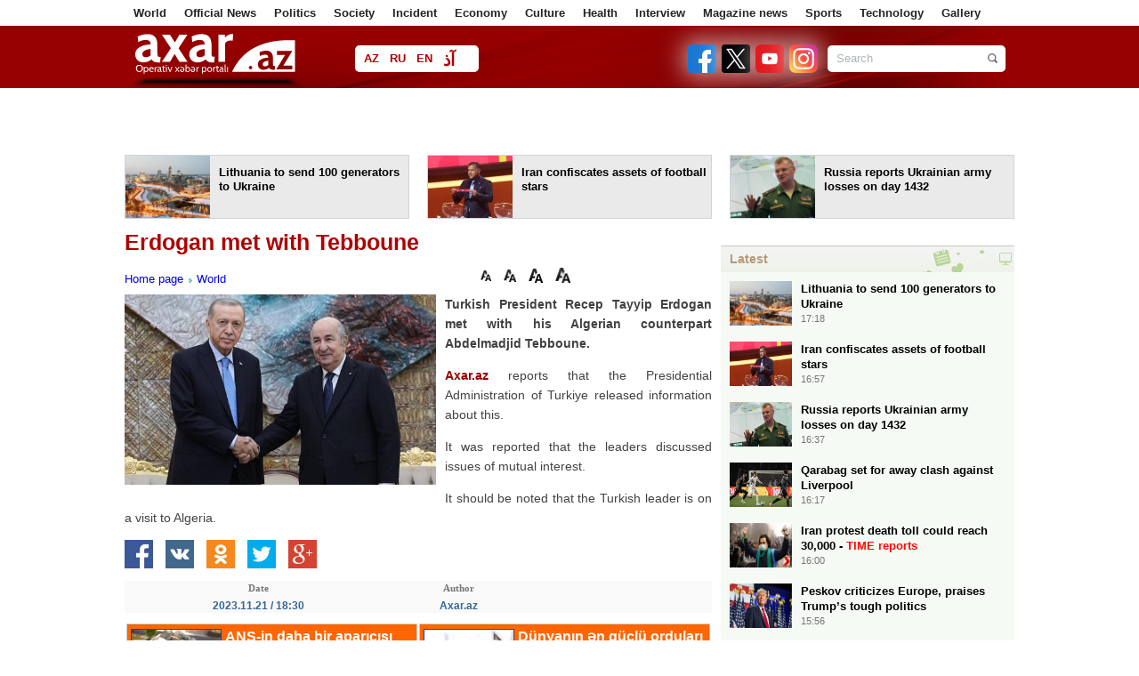

--- FILE ---
content_type: text/html; charset=UTF-8
request_url: https://en.axar.az/news/world/806266.html
body_size: 13147
content:
<!DOCTYPE html>
<html lang="en"  itemscope itemtype="http://schema.org/Article">
<head>
    <meta http-equiv="content-type" content="text/html; charset=utf-8">
    <meta name="viewport" content="width=device-width, initial-scale=1.0">
    <title>Erdogan met with Tebboune</title>
            <meta name="description" content="Turkiye">        
    <meta name="google-site-verification" content="eZISAfpvLHTBaIlmRd9ji-cDtdckC3uIIpg738Tbxys"/>

    <link rel="shortcut icon" href="/assets/images/fav.ico">

            <link rel="stylesheet" type="text/css"
              href="/assets/css/global.css?v1759995288">
    
    <link rel="stylesheet" type="text/css" href="/assets/css/navigation.css?v216112501">
    <link rel="stylesheet" type="text/css" href="/assets/css/jquery-ui-1.10.3.custom.css">
    <link rel="stylesheet" type="text/css" href="/assets/css/caption.css">
    <link rel="stylesheet" type="text/css" href="/assets/css/jquery.fancybox.css" media="screen">
    <link rel="stylesheet" type="text/css" href="/assets/css/slide.css">

    <script type="text/javascript" src="/assets/js/jquery.min.js"></script>
    <script type="text/javascript" src="/assets/js/navigation.js"></script>
    <!--<script type="text/javascript" src="/assets/js/jquery-ui-1.10.3.custom.js"></script>-->
    <script type="text/javascript" src="/assets/js/sl.js"></script>
    <script type="text/javascript" src="/assets/js/cbtrx.js"></script>
            <script type="text/javascript" src="/assets/js/global.js?v216112804"></script>
        <!--    <script type="text/javascript" src="/assets/js/jquery.fancybox-1.2.1.pack.js"></script>-->
    <script type="text/javascript" src="/assets/js/adriver.js"></script>

    <!--    <script type="text/javascript" src="/assets/js/bxslider/jquery.bxslider.css?v6"></script>-->

    <link rel="stylesheet" type="text/css" href="/assets/js/Pikaday-master/css/pikaday.css">
    <link rel="stylesheet" type="text/css" href="/assets/css/custom.css?1760445970">

    <link rel="stylesheet" href="/assets/css/rainbow-text.min.css">

    <style>

        .pika-single {
            display: inline-block;
            left: -196px;
            top: 28px;
        }

        .manset_text {
            top: 335px;
        }

        .manset {
            height: 436px;
        }

        .enine .linkArea a:hover {
            text-decoration: underline;
            color: #af0000;
        }

        .contentSlider .content a .txt strong:hover {
            text-decoration: underline;
            color: #af0000;
        }

        .contentTwoArea .topNews a:hover {
            text-decoration: underline;
            color: #af0000;
        }

        #reklam {
            margin-top: 1px;
            padding: 10px;
            display: none;
            position: fixed;
            background-color: #fff;
            z-index: 9999999;
        }

        #arxivPlace {
            margin-top: 10px;
            padding: 10px;
            display: none;
            position: fixed;
            background-color: #fff;
            z-index: 105;
            width: 790px;
            min-height: 310px;
        }

        .logo {
            width: 199px;
            height: 50px;
            margin-right: 50px;
        }

        #arrow-top {
            position: fixed;
            bottom: 84px;
            left: 50%;
            margin: 0 0 0 510px;
            background: url(/assets/images/top.png) no-repeat;
            width: 100px;
            height: 100px;
            text-indent: -9999px;
            overflow: hidden;
            z-index: 9;
        }

        .topmCss {
            width: 100%;
            padding: 0px;
            margin: 0px;
            height: 29px;
            background: #454545;
            line-height: 29px;
        }

        .topmCss .in {
            width: 980px;
            margin: 0 auto;
            line-height: 29px;
            color: #fff;
            position: relative;
        }

        .topmCss .in a {
            color: #fff;
            line-height: 29px;
            padding-right: 10px;
            cursor: pointer;
        }
    </style>

    <!-- Global site tag (gtag.js) - Google Analytics -->
<script async src="https://www.googletagmanager.com/gtag/js?id=UA-100543605-1"></script>
<script>
    window.dataLayer = window.dataLayer || [];
    function gtag(){dataLayer.push(arguments);}
    gtag('js', new Date());

    gtag('config', 'UA-100543605-1');
</script>

<!--<script>-->
<!--  (function(i,s,o,g,r,a,m){i['GoogleAnalyticsObject']=r;i[r]=i[r]||function(){-->
<!--  (i[r].q=i[r].q||[]).push(arguments)},i[r].l=1*new Date();a=s.createElement(o),-->
<!--  m=s.getElementsByTagName(o)[0];a.async=1;a.src=g;m.parentNode.insertBefore(a,m)-->
<!--  })(window,document,'script','//www.google-analytics.com/analytics.js','ga');-->
<!---->
<!--  ga('create', 'UA-100543605-1', 'auto');-->
<!--  ga('send', 'pageview');-->
<!--</script>-->



<!--<script>-->
<!--    (function (i, s, o, g, r, a, m) {-->
<!--        i['GoogleAnalyticsObject'] = r;-->
<!--        i[r] = i[r] || function () {-->
<!--                (i[r].q = i[r].q || []).push(arguments)-->
<!--            }, i[r].l = 1 * new Date();-->
<!--        a = s.createElement(o),-->
<!--            m = s.getElementsByTagName(o)[0];-->
<!--        a.async = 1;-->
<!--        a.src = g;-->
<!--        m.parentNode.insertBefore(a, m)-->
<!--    })(window, document, 'script', 'https://www.google-analytics.com/analytics.js', 'ga');-->
<!---->
<!--    ga('create', 'UA-100543605-1', 'auto');-->
<!--    ga('send', 'pageview');-->
<!---->
<!--</script>-->
<!---->







<!--<script>
    (function (i, s, o, g, r, a, m) {
        i['GoogleAnalyticsObject'] = r;
        i[r] = i[r] || function () {
                (i[r].q = i[r].q || []).push(arguments)
            }, i[r].l = 1 * new Date();
        a = s.createElement(o),
            m = s.getElementsByTagName(o)[0];
        a.async = 1;
        a.src = g;
        m.parentNode.insertBefore(a, m)
    })(window, document, 'script', 'https://www.google-analytics.com/analytics.js', 'ga');
    //ga('create', 'UA-45151927-1', 'axar.az');
    ga('create', 'UA-88252172-1', 'auto');
    ga('send', 'pageview');
</script>-->
    <style type="text/css">
        .blink_text {
            -webkit-animation-name: blinker;
            -webkit-animation-duration: 5s;
            -webkit-animation-timing-function: linear;
            -webkit-animation-iteration-count: infinite;
            -moz-animation-name: blinker;
            -moz-animation-duration: 8s;
            -moz-animation-timing-function: linear;
            -moz-animation-iteration-count: infinite;
            animation-name: blinker;
            animation-duration: 1s;
            animation-timing-function: linear;
            animation-iteration-count: infinite;
            color: red;
        }

        @-moz-keyframes blinker {
            0% {
                opacity: 1.0;
            }
            50% {
                opacity: 0.5;
            }
            100% {
                opacity: 1.0;
            }
        }

        @-webkit-keyframes blinker {
            0% {
                opacity: 1.0;
            }
            50% {
                opacity: 0.5;
            }
            100% {
                opacity: 1.0;
            }
        }

        @keyframes blinker {
            0% {
                opacity: 1.0;
            }
            50% {
                opacity: 0.5;
            }
            100% {
                opacity: 1.0;
            }
        }

        .search-form {
            width: 200px;
        }
    </style>

    <script>
        window.digitalks = window.digitalks || new function () {
            var t = this;
            t._e = [], t._c = {}, t.config = function (c) {
                var i;
                t._c = c, t._c.script_id ? ((i = document.createElement("script")).src = "//data.digitalks.az/v1/scripts/" + t._c.script_id + "/track.js?&cb=" + Math.random(), i.async = !0, document.head.appendChild(i)) : console.error("digitalks: script_id cannot be empty!")
            };
            ["track", "identify"].forEach(function (c) {
                t[c] = function () {
                    t._e.push([c].concat(Array.prototype.slice.call(arguments, 0)))
                }
            })
        };

        digitalks.config({
            script_id: "9997a5b1-9bd9-45fe-aeca-d4199e682fcd",
            page_url: location.href,
            referrer: document.referrer
        })
    </script>

    
    <meta property="fb:app_id" content="1828933454017359"/>
<meta http-equiv="refresh" content="600" />
<link rel="canonical" href="https://en.axar.az/news/world/806266.html" />
<meta itemprop="datePublished" content="2023-11-21T18:30:00+04:00" />
<meta itemprop="dateCreated" content="2023-11-21T18:30:00+04:00" />
<meta itemprop="dateModified" content="2023-11-22T10:34:38+04:00" />
<meta itemprop="headline" content="Erdogan met with Tebboune" />
<meta itemprop="description" content="Turkiye" />
<meta name="lastmod" content="2023-11-22T10:34:38+04:00" />
<meta name="pubdate" content="2023-11-21T18:30:00+04:00" />
<meta property="og:title" content="Erdogan met with Tebboune" />
<meta property="og:description" content="Turkiye" />
<meta property="og:type" content="article" />
<meta property="og:url" content="https://en.axar.az/news/world/806266.html" />
<meta property="og:locale" content="az_AZ" />
<meta property="og:site_name" content="Axar.Az" />
<meta property="article:section" content="World" />
<meta property="article:published_time" content="2023-11-21T18:30:00+04:00" />
<meta property="og:image" content="https://axar.az/media/2023/11/21/erdogan-tebbun.jpg"/>
<meta property="og:image:width" content="547" />
<meta property="og:image:height" content="334" />
<meta itemprop="image" content="https://axar.az/media/2023/11/21/erdogan-tebbun.jpg"/>
<meta itemprop="thumbnailUrl" content="https://axar.az/media/2023/11/21/250/erdogan-tebbun.jpg"/>
<link rel="image_src" href="https://axar.az/media/2023/11/21/erdogan-tebbun.jpg" />
<link rel="alternate" type="application/rss+xml" title="World" href="https://en.axar.az/rss/world.rss" />
<script type="text/javascript">var news_ID = "806266"; var share_URL = "https:\/\/en.axar.az\/news\/world\/806266.html"; var share_TITLE = "Erdogan met with Tebboune"; var share_IMG_PATH = "https:\/\/axar.az\/media\/2023\/11\/21\/erdogan-tebbun.jpg"; var share_DESC = "Turkiye"; </script>
</head>
<body>
<!--<div id="fb-root"></div>
<script>(function (d, s, id) {
        var js, fjs = d.getElementsByTagName(s)[0];
        if (d.getElementById(id)) return;
        js = d.createElement(s);
        js.id = id;
        js.src = "//connect.facebook.net/az_AZ/sdk.js#xfbml=1&version=v2.8&appId=1828933454017359";
        fjs.parentNode.insertBefore(js, fjs);
    }(document, 'script', 'facebook-jssdk'));</script>-->

<div id="fb-root"></div>
<script async defer crossorigin="anonymous"
        src="https://connect.facebook.net/az_AZ/sdk.js#xfbml=1&version=v21.0&appId=1828933454017359"></script>

<!--
<div id="adriver_banner_252953190"></div>
<script>
    new adriver("adriver_banner_252953190", {sid: 204477, bt: 52});
</script>
-->

<!--<div class="like-box">
    <div class="open-fb"></div>
    <div class="fb-page" data-href="" data-width="292"
         data-height="300" data-small-header="false" data-adapt-container-width="true" data-hide-cover="false"
         data-show-facepile="true">
        <blockquote cite="" class="fb-xfbml-parse-ignore">
            <a href="">Axar.az</a></blockquote>
    </div>
</div>-->
<a href="#" id="arrow-top" style="display: block;">UP</a><div class="page" style="position: relative">

    
    <div class="menu1">
        <div class="wrapper">
            <div class="pad10">
                <ul>
                                                                        <li><a href="/news/world/">World</a></li>
                                                                                                <li><a href="/news/officialnews/">Official News</a></li>
                                                                                                <li><a href="/news/politics/">Politics</a></li>
                                                                                                <li><a href="/news/society/">Society</a></li>
                                                                                                <li><a href="/news/incident/">Incident</a></li>
                                                                                                <li><a href="/news/economy/">Economy</a></li>
                                                                                                <li><a href="/news/culture/">Culture </a></li>
                                                                                                <li><a href="/news/health/">Health</a></li>
                                                                                                <li><a href="/news/interview/">Interview</a></li>
                                                                                                <li><a href="/news/showbusiness/">Magazine news</a></li>
                                                                                                <li><a href="/news/sports/">Sports</a></li>
                                                                                                <li><a href="/news/technology/">Technology </a></li>
                                                                                                <li><a href="/news/photo/">Gallery</a></li>
                                                                                                                                                                                                                                                                                                                                                                                                                                                                                                                                                                                                            </ul>
            </div>
        </div>
    </div>

    <!--<div class="topmCss">
        <div class="in">
            <div class="floatleft">
                <a href="/"></a> | &nbsp;&nbsp;&nbsp;
                <a href="/section/main/"></a> | &nbsp;&nbsp;&nbsp;
                <a id="archive_datepicker_link" href="#"></a> | &nbsp;&nbsp;&nbsp;
                <a href="/pay/"></a> | &nbsp;&nbsp;&nbsp;
                <a class="mobile" href="/?desktop=0"></a>
            </div>
            <div style="width: 240px; z-index: 99; position: absolute;top: 29px; left: 168px;" id="archive_datepicker"></div>
            <div class="floatright"></div>
        </div>
    </div>-->

    <div class="header">
        <div class="subhead">
            <div class="wrapper">
                <div class="pad10">
                    <h1 class="logo">
                        <!--<a href="/"><img src="/assets/images/logo/az.png" height="50" width="184" alt="Axar.Az Logo"></a>-->
                        <!--<a href=""><img src="/assets/images/logo_transparent.svg?v01122022" height="47" width="184" alt="Axar.Az Logo"></a>-->
                        <a href="https://en.axar.az/">
                            <img src="/assets/images/logo_transparent_green.svg?v01122022" height="47" width="184" alt="Axar.Az Logo">
<!--                            <span id="mourning-ribbon" style="display: none">-->
<!--                                <img src="/assets/images/mourning_ribbon.png?v1" alt="Mourning ribbon">-->
<!--                            </span>-->
                        </a>

                                                <!--<style>
                            .logo {
                                position: relative;
                            }

                            .icon {
                                position: absolute;
                                width: 50px;
                                top: 0;
                                left: 185px;
                            }
                        </style>
                        <img src="/assets/images/icon04122020_256.png" class="icon" alt="">-->
                        
                                            </h1>

                    <div class="languages">
                                                                                <a href="https://axar.az/" class="lang_az">AZ</a>
                                                                                                            <a href="https://ru.axar.az/" class="lang_ru">RU</a>
                                                                                                            <a href="https://en.axar.az/" class="lang_en">EN</a>
                                                                                                            <a href="https://ca.axar.az/" class="lang_ar">آذ</a>
                                                                                                            <a href="https://fa.axar.az/" class="lang_fa">فا</a>
                                                                        </div>

                    <!--<div style="float: left;">

                        <style>
                            @keyframes pulse {
                                0% {
                                    opacity: 1;
                                }
                                50% {
                                    opacity: 0.7;
                                }
                                100% {
                                    opacity: 1;
                                }
                            }

                            .pulse10 {
                                animation: pulse 2s infinite;
                            }
                        </style>

                        <img src="/assets/images/axar_10.svg" alt="" class="pulse10"
                             style="height: 50px; margin-top: 10px; margin-left: 55px;">
                    </div>-->

                    <!--
                        <div class="election" style="margin-left: 15px; padding: 0 4px; width: unset;">
                            <a target="_blank" class="text-e color-text-flow" href="/election-2020/" style="font-weight: bold;">Seçki 2020 | Onlayn səsvermə</a>
                        </div>
                    -->
                    <!--<div class="pw">
                        <a href="/section/patriotic_war/" style="font-weight: bold;">
                            <img src="/assets/images/icon04122020_256.png" alt="">
                            <span></span>
                        </a>
                    </div>-->

                    <!--<div class="weather2">
                        <a href='javascript:void(0);' class="arxiv">
                            <img align="left" src="http://icons.wxug.com/i/c/k/nt_partlycloudy.gif"> Bakı 20°C &nbsp;&nbsp;
                            <span class="h"></span> 83%
                        </a>
                    </div>-->
                    
                    <form class="search-form alignright" action="/search.php" method="get">
                        <input class="keyword focuser" type="text" name="query" value="Search">
                        <input class="btn" type="image" src="/assets/images/search_btn.png"
                               alt="Search">
                    </form>
                    <div style="float:right; margin-top:21px; margin-right:11px;">
                                                <a target="_blank" title="Facebook" href="https://www.facebook.com/xeberaxar/">
                            <img src="/assets/images/social2/facebook.png" alt="Facebook"  alt="Telegram" style="height: 32px; width: 32px; margin-left: 2px;filter: drop-shadow(0 0 16px #fff);">
                        </a>
                        <a target="_blank" title="Twitter" href="https://twitter.com/Axaraz_">
                            <img src="/assets/images/social2/twitter.png?v3" alt="Twitter"  alt="Telegram" style="height: 32px; width: 32px; margin-left: 2px;filter: drop-shadow(0 0 16px #fff);">
                        </a>
                        <a target="_blank" title="Youtube" href="https://www.youtube.com/channel/UCT_nlUaRdtAP_dsmLExaKag/videos">
                            <img src="/assets/images/social2/youtube.png" alt="Youtube"  alt="Telegram" style="height: 32px; width: 32px; margin-left: 2px;filter: drop-shadow(0 0 16px #fff);">
                        </a>
                        <a target="_blank" title="Instagram" href="https://www.instagram.com/axar.az/">
                            <img src="/assets/images/social2/instagram.png" alt="Instagram"  alt="Telegram" style="height: 32px; width: 32px; margin-left: 2px;filter: drop-shadow(0 0 16px #fff);">
                        </a>
                        <!--<a target="_blank" title="Rss" href="feed.php">
                            <img src="/assets/images/rss.png" alt="RSS">
                        </a>-->
                    </div>
                </div>
            </div>
        </div>
    </div>

    <div class="menu2">
        <div class="wrapper">
            <div class="pad10">
                <div id="myslidemenu" class="jqueryslidemenu">
                    <ul>
                                                                                                                                                                                                                                                                                                                                                                                                                                                                                                                                                                                                                                                                                                                                                                                        <li>
                                    <a href="/news/science/">Science</a>
                                                                    </li>
                                                                                                                <li>
                                    <a href="/news/video/">Video </a>
                                                                    </li>
                                                                                                                <li>
                                    <a href="/news/army/">Army</a>
                                                                    </li>
                                                                                                                <li>
                                    <a href="/news/social/">Social</a>
                                                                    </li>
                                                                                                                <li>
                                    <a href="/news/literatura/">Literatura </a>
                                                                    </li>
                                                                                                                <li>
                                    <a href="/news/cinema/">Cinema </a>
                                                                    </li>
                                                                                                                <li>
                                    <a href="/news/socialnetwork/">Social Network</a>
                                                                    </li>
                                                                                                                <li>
                                    <a href="/news/scandal/">Scandal</a>
                                                                    </li>
                                                                                                                <li>
                                    <a href="/news/interesting/">Interesting</a>
                                                                    </li>
                                                                                                                <li>
                                    <a href="/news/media/">Media</a>
                                                                    </li>
                                                                                                                <li>
                                    <a href="/news/crime/">Crime </a>
                                                                    </li>
                                                                                                                <li>
                                    <a href="/news/history/">History</a>
                                                                    </li>
                                                                        </ul>
                    <br style="clear: left"/>
                </div>
                <span class="clr">
                </span>
            </div>
        </div>
    </div>



<div class="wrapper head_cols" style="" id="ptop">
        <div class="smartbee-adv --on-mobile" style="width: 728px; min-height: 90px; margin: 0 auto;">
        <!-- axar_news_728x90/728x90 -->
        <script async src="//code.ainsyndication.com/v2/js/slot.js?13102025"></script>
        <ins class="ainsyndication" style="display:block; width: 728px; height: 90px;" data-ad-slot="1043"></ins>
        <!-- axar_news_`728x90/728x90 -->

    </div>
    <div class="smartbee-adv-3">
        <div>
            <!-- axar.az-320*50/320x50 -->
            <script async src="//code.ainsyndication.com/v2/js/slot.js?14102025"></script>
            <ins class="ainsyndication" style="display:block; width: 320px; height: 50px;" data-ad-slot="13309"></ins>
            <!-- axar.az-320*50/320x50 -->
        </div>
        <div>
            <!-- axar.az-320*50-2/320x50 -->
            <script async src="//code.ainsyndication.com/v2/js/slot.js?14102025"></script>
            <ins class="ainsyndication" style="display:block; width: 320px; height: 50px;" data-ad-slot="13310"></ins>
            <!-- axar.az-320*50-2/320x50 -->
        </div>
        <div>
            <!-- axar.az-320*50-3/320x50 -->
            <script async src="//code.ainsyndication.com/v2/js/slot.js?14102025"></script>
            <ins class="ainsyndication" style="display:block; width: 320px; height: 50px;" data-ad-slot="13311"></ins>
            <!-- axar.az-320*50-3/320x50 -->
        </div>
    </div>
<div style="margin: 0 -10px;">
            <div class="block width318 alignleft">
            <a target="_blank" href="https://en.axar.az/news/world/1055561.html">
                <span class="img height70 alignleft">
                    <img src="https://axar.az/media/2017/02/28/250/litvaa.jpg" width="95" height="70" style="object-fit: cover;" alt="">
                </span>
                <span class="txt alignright width208 height48" style="padding-right: 5px;">Lithuania to send 100 generators to Ukraine</span>
            </a>
        </div>
            <div class="block width318 alignleft">
            <a target="_blank" href="https://en.axar.az/news/sports/1055560.html">
                <span class="img height70 alignleft">
                    <img src="https://axar.az/media/2022/11/28/250/eli-dayii.jpg" width="95" height="70" style="object-fit: cover;" alt="">
                </span>
                <span class="txt alignright width208 height48" style="padding-right: 5px;">Iran confiscates assets of football stars</span>
            </a>
        </div>
            <div class="block width318 alignleft">
            <a target="_blank" href="https://en.axar.az/news/world/1055558.html">
                <span class="img height70 alignleft">
                    <img src="https://axar.az/media/2017/01/12/250/konashenkov.jpg" width="95" height="70" style="object-fit: cover;" alt="">
                </span>
                <span class="txt alignright width208 height48" style="padding-right: 5px;">Russia reports Ukrainian army losses on day 1432</span>
            </a>
        </div>
    </div>
</div>

<div class="wrapper">
    
    <div class="newsPlace">
        <h1>Erdogan met with Tebboune</h1>
<span class="clr" style="height:10px;"></span>
<table bgcolor="" width="100%" cellspacing="0" cellpadding="0" height="33">
    <tbody>
    <tr>
        <td width="400">
            <a href="/">Home page</a>
                            <a href="https://en.axar.az/news/world/" style="background:url(/assets/images/a.gif) 2px 7px;background-repeat:no-repeat; padding-left:11px; ">World</a>
                    </td>
        <td height="24">
            <div style="float:right;" class="fb-like" data-width="90" data-layout="button_count" data-action="like" data-size="small" data-show-faces="false" data-share="false"></div>
            <img style="cursor: pointer;" src="/assets/images/f.png" width="12" align="absmiddle" onclick="return changeSize('font_size', '80')" alt="12 Punto">
            <img style="cursor: pointer;" src="/assets/images/f.png" width="14" align="absmiddle" onclick="return changeSize('font_size', '100')" alt="14 Punto">
            <img style="cursor: pointer;" src="/assets/images/f.png" width="16" align="absmiddle" onclick="return changeSize('font_size', '150')" alt="16 Punto">
            <img style="cursor: pointer;" src="/assets/images/f.png" width="17" align="absmiddle" onclick="return changeSize('font_size', '200')" alt="18 Punto">
        </td>
    </tr>
    </tbody>
</table>

    <a class="gallery" href="https://axar.az/media/2023/11/21/erdogan-tebbun.jpg">
        <img class="newsImage" src="https://axar.az/media/2023/11/21/erdogan-tebbun.jpg" alt="Erdogan met with Tebboune">
    </a>

<!--<span id="font_size" class="article_body">-->
<!--    --><!--</span>-->

<span id="font_size" class="article_body">
<p><strong>Turkish President Recep Tayyip Erdogan met with his Algerian counterpart Abdelmadjid Tebboune.</strong></p>
<p><span class="red"><a target="_blank" href="//axar.az">Axar.az</a></span> reports that the Presidential Administration of Turkiye released information about this.</p>
<p>It was reported that the leaders discussed issues of mutual interest.</p>    <script async src="https://securepubads.g.doubleclick.net/tag/js/gpt.js"></script>
    <script id="AdviadNativeAds">
        (() => {
            var zoneInfo = {
                slot: '/22785635315/22888590577',
                size: [600, 338],
                zoneId: '22887590577',
            };
            var adviadAd = document.createElement('div');
            adviadAd.setAttribute("style", "min-width: 600px; max-height: 338px; text-align:center;");
            adviadAd.setAttribute("id", zoneInfo.zoneId);

            let script = document.createElement('script');
            script.defer = true;
            script.src = "https://ssp.adviad.com/v1/get_ads.js?v" + new Date().toJSON().slice(0,10).replace(/-/g,'.');
            document.currentScript.parentElement.appendChild(script);

            let findCenter = document.createElement('script');
            findCenter.defer = true;
            findCenter.src = "https://ssp.adviad.com/v1/findCenter.js?v" + new Date().toJSON().slice(0,10).replace(/-/g,'.');
            document.currentScript.parentElement.appendChild(findCenter);

            script.onload = function () {
                adviadFetchKeys(zoneInfo)
            }
            findCenter.onload = function () {
                setElement(adviadAd)
            }

        })()
    </script>

<p>It should be noted that the Turkish leader is on a visit to Algeria.</p>
<script async src="//code.ainsyndication.com/v2/js/slot.js?08102025"></script>
<ins class="ainsyndication" style="display:block; width: 100%;" data-ad-slot="4196"></ins>

</span>

<ul class="list-inline">
    <li><a href="javascript:void(0);" onclick="Share.facebook(share_URL, share_TITLE, share_IMG_PATH, share_DESC)"> <img src="/assets/images/social/1.jpg" alt="Facebook"> </a></li>
    <li><a href="javascript:void(0);" onclick="Share.vkontakte(share_URL, share_TITLE, share_IMG_PATH, share_DESC)"><img src="/assets/images/social/8.jpg" alt=""></a></li>
    <li><a href="javascript:void(0);" onclick="Share.odnoklassniki(share_URL, share_TITLE)"> <img src="/assets/images/social/11.jpg" alt=""></a></li>
    <li><a href="javascript:void(0);" onclick="Share.twitter(share_URL, share_TITLE)"> <img src="/assets/images/social/2.jpg" alt=""></a></li>
    <li><a href="javascript:void(0);" onclick="Share.googleplus(share_URL)"><img src="/assets/images/social/3.jpg" alt=""></a></li>
</ul>



<table bgcolor="#f9f9f9" width="660" cellspacing="0" cellpadding="0">
    <tbody>
    <tr>
        <td valign="middle" width="300">
            <div style="color:#757575; font-size:11px; font-weight:bold; text-align:center; font-family:Tahoma; padding-bottom:4px;">Date</div>
            <div style="color:#336699; font-size:12px; font-weight:bold; text-align:center;">2023.11.21 / 18:30</div>
        </td>
        <td valign="middle" width="150">
            <div style="color:#757575; font-size:11px; font-weight:bold; text-align:center; font-family:Tahoma;  padding-bottom:4px;">Author</div>
            <div style="color:#336699; font-size:12px; font-weight:bold; text-align:center;">Axar.az </div>
        </td>
                <td width="">
            <div class="fb-share-button" data-layout="box_count" data-size="small" data-mobile-iframe="true">
                <a class="fb-xfbml-parse-ignore" target="_blank" href="https://www.facebook.com/sharer/sharer.php?u&amp;src=sdkpreparse">Share</a>
            </div>
        </td>
    </tr>
    </tbody>
</table>

<!--<div class="otherNews">--><!--</div>-->
<!--<div class="fb-comments" data-href="--><!--" data-width="660" data-numposts="20"></div>-->


    <script>
        (() => {
            var zoneInfo = {
                slot: '/23269770497/Axaraz/MainPage/MIDLB2',
                size:   [728, 90],
                zoneId: '23284808793',
            };
            let script = document.createElement('script');
            script.defer = true;
            script.src = "https://dsps.newmedia.az/v1/get_ads.js?v" + new Date().toJSON().slice(0,10).replace(/-/g,'.');
            document.currentScript.parentElement.appendChild(script);
            script.onload = function () {
                adviadFetchKeys(zoneInfo)
            }
        })()
    </script>
    <div id='23284808793'></div>

<span class="clr" style="height:10px;"></span>
<iframe name="bakupost" src="https://www.bakupost.az/banner1" width="100%" height="85" frameborder="0" scrolling="no" align="center"></iframe>


    <span class="clr" style="height:10px;"></span>
    <iframe src="https://ru.axar.az/axar.php" width="660" height="99" frameborder="0" scrolling="no" align="center"></iframe>

<!--<span class="clr" style="height:10px;"></span>
<a target="_blank" href="//memorial.az/"><img style="width: 100%;" src="/assets/adv/memorial.az.jpg" alt="Memorial"></a>

<span class="clr" style="height:10px;"></span>
<a target="_blank" href="//zefer.az/"><img style="width: 100%;" src="/assets/adv/zefer.jpg" alt="Zefer"></a>-->

<span class="clr" style="height:10px;"></span>
<div class="otherNews">See also</div>
<span class="clr" style="height:10px;"></span>
<table id="cat_new_area" align="center" width="660">
    <tbody>
                <tr>
            <td width="110" valign="top" rowspan="2">
                <img style="border:1px solid #eaeaea; padding:2px; width:100px; height: 75px;" src="https://axar.az/media/2017/02/28/litvaa.jpg">
            </td>
            <td valign="top" colspan="2">
                <h1 style="line-height:16px">
                    <a target="_blank" style="color:#424242; font-size:16px;" href="https://en.axar.az/news/world/1055561.html">Lithuania to send 100 generators to Ukraine</a>
                </h1>
            </td>
        </tr>
        <tr>
            <td valign="top" colspan="2"><span style="color:#757575; font-size:12px; line-height:17px;"></span></td>
        </tr>
                 <tr>
            <td width="110" valign="top" rowspan="2">
                <img style="border:1px solid #eaeaea; padding:2px; width:100px; height: 75px;" src="https://axar.az/media/2017/01/12/konashenkov.jpg">
            </td>
            <td valign="top" colspan="2">
                <h1 style="line-height:16px">
                    <a target="_blank" style="color:#424242; font-size:16px;" href="https://en.axar.az/news/world/1055558.html">Russia reports Ukrainian army losses on day 1432</a>
                </h1>
            </td>
        </tr>
        <tr>
            <td valign="top" colspan="2"><span style="color:#757575; font-size:12px; line-height:17px;"></span></td>
        </tr>
                 <tr>
            <td width="110" valign="top" rowspan="2">
                <img style="border:1px solid #eaeaea; padding:2px; width:100px; height: 75px;" src="https://axar.az/media/2025/11/06/qarabag-celsi-yeni.jpg">
            </td>
            <td valign="top" colspan="2">
                <h1 style="line-height:16px">
                    <a target="_blank" style="color:#424242; font-size:16px;" href="https://en.axar.az/news/world/1055555.html">Qarabag set for away clash against Liverpool</a>
                </h1>
            </td>
        </tr>
        <tr>
            <td valign="top" colspan="2"><span style="color:#757575; font-size:12px; line-height:17px;"></span></td>
        </tr>
                 <tr>
            <td width="110" valign="top" rowspan="2">
                <img style="border:1px solid #eaeaea; padding:2px; width:100px; height: 75px;" src="https://axar.az/media/2018/01/02/iran-etiraz.jpg">
            </td>
            <td valign="top" colspan="2">
                <h1 style="line-height:16px">
                    <a target="_blank" style="color:#424242; font-size:16px;" href="https://en.axar.az/news/world/1055577.html">Iran protest death toll could reach 30,000 - <span class="red">TIME reports</span></a>
                </h1>
            </td>
        </tr>
        <tr>
            <td valign="top" colspan="2"><span style="color:#757575; font-size:12px; line-height:17px;"></span></td>
        </tr>
                 <tr>
            <td width="110" valign="top" rowspan="2">
                <img style="border:1px solid #eaeaea; padding:2px; width:100px; height: 75px;" src="https://axar.az/media/2024/12/07/tramp-yeni.jpg">
            </td>
            <td valign="top" colspan="2">
                <h1 style="line-height:16px">
                    <a target="_blank" style="color:#424242; font-size:16px;" href="https://en.axar.az/news/world/1055553.html">Peskov criticizes Europe, praises Trump’s tough politics</a>
                </h1>
            </td>
        </tr>
        <tr>
            <td valign="top" colspan="2"><span style="color:#757575; font-size:12px; line-height:17px;"></span></td>
        </tr>
                 <tr>
            <td width="110" valign="top" rowspan="2">
                <img style="border:1px solid #eaeaea; padding:2px; width:100px; height: 75px;" src="https://axar.az/media/2022/01/30/amerika-qar.jpg">
            </td>
            <td valign="top" colspan="2">
                <h1 style="line-height:16px">
                    <a target="_blank" style="color:#424242; font-size:16px;" href="https://en.axar.az/news/world/1055531.html">Winter storm leaves 132,000 homes without power in US</a>
                </h1>
            </td>
        </tr>
        <tr>
            <td valign="top" colspan="2"><span style="color:#757575; font-size:12px; line-height:17px;"></span></td>
        </tr>
                 <tr>
            <td width="110" valign="top" rowspan="2">
                <img style="border:1px solid #eaeaea; padding:2px; width:100px; height: 75px;" src="https://axar.az/media/2026/01/24/ebu-dabi-gorus.jpg">
            </td>
            <td valign="top" colspan="2">
                <h1 style="line-height:16px">
                    <a target="_blank" style="color:#424242; font-size:16px;" href="https://en.axar.az/news/world/1055529.html">Russia concedes to US position in Abu Dhabi trilateral talks</a>
                </h1>
            </td>
        </tr>
        <tr>
            <td valign="top" colspan="2"><span style="color:#757575; font-size:12px; line-height:17px;"></span></td>
        </tr>
                 <tr>
            <td width="110" valign="top" rowspan="2">
                <img style="border:1px solid #eaeaea; padding:2px; width:100px; height: 75px;" src="https://axar.az/media/2024/12/21/kazan-liman.jpg">
            </td>
            <td valign="top" colspan="2">
                <h1 style="line-height:16px">
                    <a target="_blank" style="color:#424242; font-size:16px;" href="https://en.axar.az/news/world/1055521.html">Flight restrictions imposed at several Russian airports</a>
                </h1>
            </td>
        </tr>
        <tr>
            <td valign="top" colspan="2"><span style="color:#757575; font-size:12px; line-height:17px;"></span></td>
        </tr>
                 <tr>
            <td width="110" valign="top" rowspan="2">
                <img style="border:1px solid #eaeaea; padding:2px; width:100px; height: 75px;" src="https://axar.az/media/2025/10/22/yusif-pezeshkian.jpg">
            </td>
            <td valign="top" colspan="2">
                <h1 style="line-height:16px">
                    <a target="_blank" style="color:#424242; font-size:16px;" href="https://en.axar.az/news/world/1055517.html">Iranian President’s son urges quick internet restoration</a>
                </h1>
            </td>
        </tr>
        <tr>
            <td valign="top" colspan="2"><span style="color:#757575; font-size:12px; line-height:17px;"></span></td>
        </tr>
                 <tr>
            <td width="110" valign="top" rowspan="2">
                <img style="border:1px solid #eaeaea; padding:2px; width:100px; height: 75px;" src="https://axar.az/media/2022/02/26/ukrayna-rus-tank.jpg">
            </td>
            <td valign="top" colspan="2">
                <h1 style="line-height:16px">
                    <a target="_blank" style="color:#424242; font-size:16px;" href="https://en.axar.az/news/world/1055477.html">Ukraine updates Russian military losses</a>
                </h1>
            </td>
        </tr>
        <tr>
            <td valign="top" colspan="2"><span style="color:#757575; font-size:12px; line-height:17px;"></span></td>
        </tr>
             </tbody>
</table>    </div>

    <div class="block alignright width330 " style="width: 330px;">
        <div class="contentSlider posV">
            
            
            <!-- axar.az 300x250/300x250 -->
<!--            <script async src="//code.ainsyndication.com/v2/js/slot.js?23102024"></script>-->
<!--            <ins class="ainsyndication" style="display:block; width: 300px; height: 250px;" data-ad-slot="5977"></ins>-->
            <!-- axar.az 300x250/300x250 -->

            <!-- Axar.az Azercell/300x600 -->
<!--            <iframe src="/assets/adv/azercell-0101/azercell_300x600.html" width="300" height="600" frameborder="0" scrolling="no" align="center" style="margin-bottom: 10px;"></iframe>-->

<!--            <script async src="//code.ainsyndication.com/v2/js/slot.js?15092025"></script>-->
<!--            <ins class="ainsyndication" style="display:block; width: 300px; height: 600px; margin-left: auto;margin-right: auto" data-ad-slot="13245"></ins>-->
            <!-- Axar.az Azercell/300x600 -->

            <ins><script type="text/javascript">(function () {var rand = Math.floor(Math.random() * 1e9);var adv_1346_iad_div = document.createElement("div");adv_1346_iad_div.setAttribute("id", "adviad-zoneid-1346" +rand);adv_1346_iad_div.style.cssText = "display: flex !important; justify-content: center !important;";document.currentScript.parentElement.appendChild(adv_1346_iad_div);var adv_1346_iad = document.createElement("script");adv_1346_iad.setAttribute("zoneid", 1346);adv_1346_iad.src = "https://adviad.com/nativebanner/get_ads.js?v=" + new Date().toJSON().slice(0,10).replace(/-/g,'.');adv_1346_iad.async = true;document.currentScript.parentNode.appendChild(adv_1346_iad);})();</script></ins>

            

<div style="margin-top: 20px; " class="title bg1">
    <div class="pad10">Latest        <span></span>
    </div>
</div>
<div class="content" style="background: #f5faf5; direction: ltr; ">
            <article class="pad10 width310">
            <a target="_blank" class="hover" href="https://en.axar.az/news/world/1055561.html">
                <span class="img alignleft">
                    <img src="https://axar.az/media/2017/02/28/litvaa.jpg" alt="Lithuania to send 100 generators to Ukraine" width="70" height="50">
                </span>
                <div class="txt alignright width230 height50">
                    <h3 style="height:34px; color:#000000;">Lithuania to send 100 generators to Ukraine</h3>
                    <div style="font-size:11px; color:#757575">17:18</div>
                </div>
            </a>
            <span class="clr"></span>
        </article>
            <article class="pad10 width310">
            <a target="_blank" class="hover" href="https://en.axar.az/news/sports/1055560.html">
                <span class="img alignleft">
                    <img src="https://axar.az/media/2022/11/28/eli-dayii.jpg" alt="Iran confiscates assets of football stars" width="70" height="50">
                </span>
                <div class="txt alignright width230 height50">
                    <h3 style="height:34px; color:#000000;">Iran confiscates assets of football stars</h3>
                    <div style="font-size:11px; color:#757575">16:57</div>
                </div>
            </a>
            <span class="clr"></span>
        </article>
            <article class="pad10 width310">
            <a target="_blank" class="hover" href="https://en.axar.az/news/world/1055558.html">
                <span class="img alignleft">
                    <img src="https://axar.az/media/2017/01/12/konashenkov.jpg" alt="Russia reports Ukrainian army losses on day 1432" width="70" height="50">
                </span>
                <div class="txt alignright width230 height50">
                    <h3 style="height:34px; color:#000000;">Russia reports Ukrainian army losses on day 1432</h3>
                    <div style="font-size:11px; color:#757575">16:37</div>
                </div>
            </a>
            <span class="clr"></span>
        </article>
            <article class="pad10 width310">
            <a target="_blank" class="hover" href="https://en.axar.az/news/world/1055555.html">
                <span class="img alignleft">
                    <img src="https://axar.az/media/2025/11/06/qarabag-celsi-yeni.jpg" alt="Qarabag set for away clash against Liverpool" width="70" height="50">
                </span>
                <div class="txt alignright width230 height50">
                    <h3 style="height:34px; color:#000000;">Qarabag set for away clash against Liverpool</h3>
                    <div style="font-size:11px; color:#757575">16:17</div>
                </div>
            </a>
            <span class="clr"></span>
        </article>
            <article class="pad10 width310">
            <a target="_blank" class="hover" href="https://en.axar.az/news/world/1055577.html">
                <span class="img alignleft">
                    <img src="https://axar.az/media/2018/01/02/iran-etiraz.jpg" alt="Iran protest death toll could reach 30,000 -" width="70" height="50">
                </span>
                <div class="txt alignright width230 height50">
                    <h3 style="height:34px; color:#000000;">Iran protest death toll could reach 30,000 - <span class="red">TIME reports</span></h3>
                    <div style="font-size:11px; color:#757575">16:00</div>
                </div>
            </a>
            <span class="clr"></span>
        </article>
            <article class="pad10 width310">
            <a target="_blank" class="hover" href="https://en.axar.az/news/world/1055553.html">
                <span class="img alignleft">
                    <img src="https://axar.az/media/2024/12/07/tramp-yeni.jpg" alt="Peskov criticizes Europe, praises Trump’s tough politics" width="70" height="50">
                </span>
                <div class="txt alignright width230 height50">
                    <h3 style="height:34px; color:#000000;">Peskov criticizes Europe, praises Trump’s tough politics</h3>
                    <div style="font-size:11px; color:#757575">15:56</div>
                </div>
            </a>
            <span class="clr"></span>
        </article>
            <article class="pad10 width310">
            <a target="_blank" class="hover" href="https://en.axar.az/news/society/1055545.html">
                <span class="img alignleft">
                    <img src="https://axar.az/media/2017/03/07/bul_hava.jpg" alt="The weather forecast has been announced" width="70" height="50">
                </span>
                <div class="txt alignright width230 height50">
                    <h3 style="height:34px; color:#000000;">The weather forecast has been announced</h3>
                    <div style="font-size:11px; color:#757575">15:36</div>
                </div>
            </a>
            <span class="clr"></span>
        </article>
            <article class="pad10 width310">
            <a target="_blank" class="hover" href="https://en.axar.az/news/video/1055544.html">
                <span class="img alignleft">
                    <img src="https://axar.az/media/2025/04/15/pashinyan-qeribe.jpg" alt="Pashinyan faces protest in Tallinn church -" width="70" height="50">
                </span>
                <div class="txt alignright width230 height50">
                    <h3 style="height:34px; color:#000000;">Pashinyan faces protest in Tallinn church - <span class="red">Video</span></h3>
                    <div style="font-size:11px; color:#757575">15:16</div>
                </div>
            </a>
            <span class="clr"></span>
        </article>
            <article class="pad10 width310">
            <a target="_blank" class="hover" href="https://en.axar.az/news/technology/1055539.html">
                <span class="img alignleft">
                    <img src="https://axar.az/media/2017/03/15/vatsapi.jpg" alt="Meta accused of WhatsApp privacy fraud" width="70" height="50">
                </span>
                <div class="txt alignright width230 height50">
                    <h3 style="height:34px; color:#000000;">Meta accused of WhatsApp privacy fraud</h3>
                    <div style="font-size:11px; color:#757575">14:55</div>
                </div>
            </a>
            <span class="clr"></span>
        </article>
            <article class="pad10 width310">
            <a target="_blank" class="hover" href="https://en.axar.az/news/health/1055533.html">
                <span class="img alignleft">
                    <img src="https://axar.az/media/2017/09/15/virus.jpg" alt="Deadly Nipah virus cases reported in India" width="70" height="50">
                </span>
                <div class="txt alignright width230 height50">
                    <h3 style="height:34px; color:#000000;">Deadly Nipah virus cases reported in India</h3>
                    <div style="font-size:11px; color:#757575">14:35</div>
                </div>
            </a>
            <span class="clr"></span>
        </article>
            <article class="pad10 width310">
            <a target="_blank" class="hover" href="https://en.axar.az/news/world/1055531.html">
                <span class="img alignleft">
                    <img src="https://axar.az/media/2022/01/30/amerika-qar.jpg" alt="Winter storm leaves 132,000 homes without power in US" width="70" height="50">
                </span>
                <div class="txt alignright width230 height50">
                    <h3 style="height:34px; color:#000000;">Winter storm leaves 132,000 homes without power in US</h3>
                    <div style="font-size:11px; color:#757575">14:15</div>
                </div>
            </a>
            <span class="clr"></span>
        </article>
            <article class="pad10 width310">
            <a target="_blank" class="hover" href="https://en.axar.az/news/politics/1055530.html">
                <span class="img alignleft">
                    <img src="https://axar.az/media/2020/09/23/sahibe-qafarova.jpg" alt="Azerbaijani Parliament Speaker at APA session in Bahrain" width="70" height="50">
                </span>
                <div class="txt alignright width230 height50">
                    <h3 style="height:34px; color:#000000;">Azerbaijani Parliament Speaker at APA session in Bahrain</h3>
                    <div style="font-size:11px; color:#757575">13:54</div>
                </div>
            </a>
            <span class="clr"></span>
        </article>
            <article class="pad10 width310">
            <a target="_blank" class="hover" href="https://en.axar.az/news/world/1055529.html">
                <span class="img alignleft">
                    <img src="https://axar.az/media/2026/01/24/ebu-dabi-gorus.jpg" alt="Russia concedes to US position in Abu Dhabi trilateral talks" width="70" height="50">
                </span>
                <div class="txt alignright width230 height50">
                    <h3 style="height:34px; color:#000000;">Russia concedes to US position in Abu Dhabi trilateral talks</h3>
                    <div style="font-size:11px; color:#757575">13:34</div>
                </div>
            </a>
            <span class="clr"></span>
        </article>
            <article class="pad10 width310">
            <a target="_blank" class="hover" href="https://en.axar.az/news/world/1055521.html">
                <span class="img alignleft">
                    <img src="https://axar.az/media/2024/12/21/kazan-liman.jpg" alt="Flight restrictions imposed at several Russian airports" width="70" height="50">
                </span>
                <div class="txt alignright width230 height50">
                    <h3 style="height:34px; color:#000000;">Flight restrictions imposed at several Russian airports</h3>
                    <div style="font-size:11px; color:#757575">13:14</div>
                </div>
            </a>
            <span class="clr"></span>
        </article>
            <article class="pad10 width310">
            <a target="_blank" class="hover" href="https://en.axar.az/news/world/1055517.html">
                <span class="img alignleft">
                    <img src="https://axar.az/media/2025/10/22/yusif-pezeshkian.jpg" alt="Iranian President’s son urges quick internet restoration" width="70" height="50">
                </span>
                <div class="txt alignright width230 height50">
                    <h3 style="height:34px; color:#000000;">Iranian President’s son urges quick internet restoration</h3>
                    <div style="font-size:11px; color:#757575">12:53</div>
                </div>
            </a>
            <span class="clr"></span>
        </article>
            <article class="pad10 width310">
            <a target="_blank" class="hover" href="https://en.axar.az/news/sports/1055479.html">
                <span class="img alignleft">
                    <img src="https://axar.az/media/2017/07/07/mbappe.jpg" alt="Mbappe double sends Real Madrid to the top of La Liga" width="70" height="50">
                </span>
                <div class="txt alignright width230 height50">
                    <h3 style="height:34px; color:#000000;">Mbappe double sends Real Madrid to the top of La Liga</h3>
                    <div style="font-size:11px; color:#757575">12:33</div>
                </div>
            </a>
            <span class="clr"></span>
        </article>
            <article class="pad10 width310">
            <a target="_blank" class="hover" href="https://en.axar.az/news/world/1055477.html">
                <span class="img alignleft">
                    <img src="https://axar.az/media/2022/02/26/ukrayna-rus-tank.jpg" alt="Ukraine updates Russian military losses" width="70" height="50">
                </span>
                <div class="txt alignright width230 height50">
                    <h3 style="height:34px; color:#000000;">Ukraine updates Russian military losses</h3>
                    <div style="font-size:11px; color:#757575">12:13</div>
                </div>
            </a>
            <span class="clr"></span>
        </article>
            <article class="pad10 width310">
            <a target="_blank" class="hover" href="https://en.axar.az/news/world/1055476.html">
                <span class="img alignleft">
                    <img src="https://axar.az/media/2017/06/05/china.jpg" alt="China seeks closer ties with Europe - Bild" width="70" height="50">
                </span>
                <div class="txt alignright width230 height50">
                    <h3 style="height:34px; color:#000000;">China seeks closer ties with Europe - Bild</h3>
                    <div style="font-size:11px; color:#757575">11:52</div>
                </div>
            </a>
            <span class="clr"></span>
        </article>
            <article class="pad10 width310">
            <a target="_blank" class="hover" href="https://en.axar.az/news/world/1055475.html">
                <span class="img alignleft">
                    <img src="https://axar.az/media/2019/12/10/zelenskiy-putin2.jpg" alt="Putin–Zelensky meeting could happen soon" width="70" height="50">
                </span>
                <div class="txt alignright width230 height50">
                    <h3 style="height:34px; color:#000000;">Putin–Zelensky meeting could happen soon</h3>
                    <div style="font-size:11px; color:#757575">11:32</div>
                </div>
            </a>
            <span class="clr"></span>
        </article>
            <article class="pad10 width310">
            <a target="_blank" class="hover" href="https://en.axar.az/news/world/1055473.html">
                <span class="img alignleft">
                    <img src="https://axar.az/media/2026/01/24/ebu-dabi-gorus.jpg" alt="Witkoff: Next talks could be in Kyiv or Moscow" width="70" height="50">
                </span>
                <div class="txt alignright width230 height50">
                    <h3 style="height:34px; color:#000000;">Witkoff: Next talks could be in Kyiv or Moscow</h3>
                    <div style="font-size:11px; color:#757575">11:12</div>
                </div>
            </a>
            <span class="clr"></span>
        </article>
            <article class="pad10 width310">
            <a target="_blank" class="hover" href="https://en.axar.az/news/sports/1055471.html">
                <span class="img alignleft">
                    <img src="https://axar.az/media/2020/02/29/liverpul-vatford.jpg" alt="Liverpool lose 3–2 ahead of Qarabag clash" width="70" height="50">
                </span>
                <div class="txt alignright width230 height50">
                    <h3 style="height:34px; color:#000000;">Liverpool lose 3–2 ahead of Qarabag clash</h3>
                    <div style="font-size:11px; color:#757575">10:51</div>
                </div>
            </a>
            <span class="clr"></span>
        </article>
            <article class="pad10 width310">
            <a target="_blank" class="hover" href="https://en.axar.az/news/world/1055433.html">
                <span class="img alignleft">
                    <img src="https://axar.az/media/2026/01/25/tramp-qrenlandiya-pinqivin.jpg" alt="White House mocked over Greenland penguin post -" width="70" height="50">
                </span>
                <div class="txt alignright width230 height50">
                    <h3 style="height:34px; color:#000000;">White House mocked over Greenland penguin post - <span class="red">Photo</span></h3>
                    <div style="font-size:11px; color:#757575">10:31</div>
                </div>
            </a>
            <span class="clr"></span>
        </article>
            <article class="pad10 width310">
            <a target="_blank" class="hover" href="https://en.axar.az/news/world/1055447.html">
                <span class="img alignleft">
                    <img src="https://axar.az/media/2025/10/27/starmer.jpg" alt="UK and US discuss boosting security in the Arctic" width="70" height="50">
                </span>
                <div class="txt alignright width230 height50">
                    <h3 style="height:34px; color:#000000;">UK and US discuss boosting security in the Arctic</h3>
                    <div style="font-size:11px; color:#757575">10:11</div>
                </div>
            </a>
            <span class="clr"></span>
        </article>
            <article class="pad10 width310">
            <a target="_blank" class="hover" href="https://en.axar.az/news/world/1055439.html">
                <span class="img alignleft">
                    <img src="https://axar.az/media/2024/03/06/orban-yeni.jpg" alt="Orban: EU ready to send troops to Ukraine" width="70" height="50">
                </span>
                <div class="txt alignright width230 height50">
                    <h3 style="height:34px; color:#000000;">Orban: EU ready to send troops to Ukraine</h3>
                    <div style="font-size:11px; color:#757575">09:50</div>
                </div>
            </a>
            <span class="clr"></span>
        </article>
            <article class="pad10 width310">
            <a target="_blank" class="hover" href="https://en.axar.az/news/world/1055438.html">
                <span class="img alignleft">
                    <img src="https://axar.az/media/2024/10/26/italiya-foto.jpg" alt="Italy recalls its ambassador to Switzerland" width="70" height="50">
                </span>
                <div class="txt alignright width230 height50">
                    <h3 style="height:34px; color:#000000;">Italy recalls its ambassador to Switzerland</h3>
                    <div style="font-size:11px; color:#757575">09:30</div>
                </div>
            </a>
            <span class="clr"></span>
        </article>
            <article class="pad10 width310">
            <a target="_blank" class="hover" href="https://en.axar.az/news/world/1055441.html">
                <span class="img alignleft">
                    <img src="https://axar.az/media/2025/06/25/tramp-barmaq.jpg" alt="Venezuela to earn record revenue from oil companies" width="70" height="50">
                </span>
                <div class="txt alignright width230 height50">
                    <h3 style="height:34px; color:#000000;">Venezuela to earn record revenue from oil companies</h3>
                    <div style="font-size:11px; color:#757575">09:13</div>
                </div>
            </a>
            <span class="clr"></span>
        </article>
            <article class="pad10 width310">
            <a target="_blank" class="hover" href="https://en.axar.az/news/world/1055422.html">
                <span class="img alignleft">
                    <img src="https://axar.az/media/2017/04/09/venesuela.jpg" alt="Venezuela releases prisoners after U.S. operation" width="70" height="50">
                </span>
                <div class="txt alignright width230 height50">
                    <h3 style="height:34px; color:#000000;">Venezuela releases prisoners after U.S. operation</h3>
                    <div style="font-size:11px; color:#757575">24 January 23:53</div>
                </div>
            </a>
            <span class="clr"></span>
        </article>
            <article class="pad10 width310">
            <a target="_blank" class="hover" href="https://en.axar.az/news/world/1055420.html">
                <span class="img alignleft">
                    <img src="https://axar.az/media/2026/01/05/iran-aksiya-yeni.jpg" alt="IRGC: 10 foreign intelligence agencies of fueled chaos in Iran" width="70" height="50">
                </span>
                <div class="txt alignright width230 height50">
                    <h3 style="height:34px; color:#000000;">IRGC: 10 foreign intelligence agencies of fueled chaos in Iran</h3>
                    <div style="font-size:11px; color:#757575">24 January 23:38</div>
                </div>
            </a>
            <span class="clr"></span>
        </article>
            <article class="pad10 width310">
            <a target="_blank" class="hover" href="https://en.axar.az/news/world/1055412.html">
                <span class="img alignleft">
                    <img src="https://axar.az/media/2025/06/02/tramp-yeni.jpg" alt="Trump says US used secret weapons in Venezuela operation" width="70" height="50">
                </span>
                <div class="txt alignright width230 height50">
                    <h3 style="height:34px; color:#000000;">Trump says US used secret weapons in Venezuela operation</h3>
                    <div style="font-size:11px; color:#757575">24 January 23:13</div>
                </div>
            </a>
            <span class="clr"></span>
        </article>
            <article class="pad10 width310">
            <a target="_blank" class="hover" href="https://en.axar.az/news/world/1055400.html">
                <span class="img alignleft">
                    <img src="https://axar.az/media/2022/10/23/corciya-meloni.jpg" alt="Meloni hopes Trump could win Nobel Peace Prize" width="70" height="50">
                </span>
                <div class="txt alignright width230 height50">
                    <h3 style="height:34px; color:#000000;">Meloni hopes Trump could win Nobel Peace Prize</h3>
                    <div style="font-size:11px; color:#757575">24 January 22:57</div>
                </div>
            </a>
            <span class="clr"></span>
        </article>
    
    <div class="scroller" style="height: 0px;"></div>

</div>
<div style="clear:both; height:20px;"></div>
            
            <!--<div id="archive_date" class="mbxl"></div>
<form id="archive_form" action="/archive.php" method="get">
    <input type="hidden" name="day" id="archive_day">
    <input type="hidden" name="month" id="archive_month">
    <input type="hidden" name="year" id="archive_year">
</form>
<script>
    $(function () {
        $("#archive_date").datepicker({
            defaultDate: "",
            firstDay: 1,
            changeMonth: true,
            changeYear: true,
            constrainInput: true,
            dateFormat: 'dd.mm.yy',
            minDate: "01.10.2013",
            maxDate: "0",
            numberOfMonths: 1,
            onSelect: function (selectedDate, obj) {
                $("#archive_day").val(obj.selectedDay);
                $("#archive_month").val(obj.selectedMonth + 1);
                $("#archive_year").val(obj.selectedYear);
                $("#archive_form").submit();
            }
        });
    });
</script>-->
            
        </div>

        <span class="clr" style="height:10px;"></span>

    </div>
    <span class="clr"></span>
    <span class="clr" style="clear:both; height:20px;"></span>
</div>
<span class="clr"></span>
</div>

<div class="footer">
    <span class="clr"></span>
    <div class="wrapper">
        <div class="pad10">
            <div class="alignleft width465"> <span class="txt"><strong>TERMS OF USE</strong><a href="https://axar.az/authorization_document_legal_Aynur_Guliyeva.pdf" target="_blank">All rights reserved</a>. When using a material link is required. When using the material on the internet pages of the corresponding transition is required.</span>
                <br/>	<br/>




            </div>
            <div class="alignright">
                <span class="txt"><strong>COMMUNICATION WITH US</strong> <span class="address">Baku city, Binagadi district, street S.S.Akhundov</span><br>
                    <span class="phone"> (+994 12) 464-61-74, 464-61-75, 464-61-76</span><br>
                    <span class="mail"> <a href="/cdn-cgi/l/email-protection#97f6eff6e5f6eda5a7a6a4d7f0faf6fefbb9f4f8fa"><span class="__cf_email__" data-cfemail="395841584b58430b09080a795e54585055175a5654">[email&#160;protected]</span></a></span><br>
                    <span class="mail"> <a href="/cdn-cgi/l/email-protection#b0d1c8d1c2d1ca82808183f0d7ddd1d9dc9ed3dfdd">For reklam: <span class="__cf_email__" data-cfemail="f6978e9784978cc4c6c7c5b6919b979f9ad895999b">[email&#160;protected]</span></a></span><br>
                    <br>
                    <a href="#">www.axar.az</a> -  2026                </span>
            </div>


        </div>
    </div>
</div>

<div id="MP_mask"></div>
<div id="MP_loading"><img src="/assets/images/ajax-dloader.gif"></div>
<div id="reklam">
    <div class="alert_title ">Xocalı soyqırımı — 1992-ci il <a class="close">Bağla</a></div>
    <!-- <img src="banner/xocali.jpg" width="400">-->
    <!-- 
    <iframe src="//www.facebook.com/plugins/likebox.php?href=https://www.facebook.com/pages/Axaraz/468603863162975?fref=ts&amp;width=292&amp;height=258&amp;show_faces=true&amp;colorscheme=light&amp;stream=false&amp;show_border=true&amp;header=false&amp;appId=187368291431268" scrolling="no" frameborder="0" style="border:none; overflow:hidden; width:292px; height:258px;background-color:#fff;" allowTransparency="true"></iframe>   -->
</div>

<div id="CommentPlace">
    <div class="alert_title ">Bize yazin <a class="close">Bağla</a></div>
</div>

<div id="arxivPlace">
    <div class="alert_title ">Arxiv<a class="close">Bağla</a></div><br/>
    <form action="archive" method="get" >
        <input style="border:1px solid #eaeaea;background:#f6f6f6; outline:none; padding:3px; height:22px; width:242px;" autocomplete="off" value="10/31/2016"  type="text" id="datepicker" name="d" /> <input type="submit"  value="Axtar" style="height:27px;width:42px;" />
    </form>
</div>

    <!--<script>
    $(function () {
        $("#datepicker").datepicker({
            inline: false,
            changeMonth: true,
            changeYear: true
        });
    });
    $(document).ready(function () {
        $(".arxiv").click(function (e) {
            MP_show_loading("#arxivPlace");
        });
    });
</script>-->

<!--
    <div class="bottom-ad">
        <div class="close-ad">[X]</div>
                    <a href="https://refpa.top/L?tag=d_838081m_97c_sistem1&site=838081&ad=97" target="_blank">
                <img src="/assets/adv/1xBet_30042021/3_sporta_320x50.gif" alt="1xBet">
            </a>
                    <a href="https://refpa.top/L?tag=d_838081m_97c_sistem1&site=838081&ad=97" target="_blank">
                <img src="/assets/adv/1xBet_30042021/STB_728x90.gif" alt="1xBet">
            </a>
            </div>
-->
<!--<script>
    (function(w,d,o,g,r,a,m){
        var cid=(Math.random()*1e17).toString(36);d.write('<div id="'+cid+'"></div>');
        w[r]=w[r]||function(){(w[r+'l']=w[r+'l']||[]).push(arguments)};
        function e(b,w,r){if((w[r+'h']=b.pop())&&!w.ABN){
            var a=d.createElement(o),p=d.getElementsByTagName(o)[0];a.async=1;
            a.src='//cdn.'+w[r+'h']+'/libs/e.js';a.onerror=function(){e(g,w,r)};
            p.parentNode.insertBefore(a,p)}}e(g,w,r);
        w[r](cid,{id:1829304472,domain:w[r+'h']});
    })(window,document,'script',['ftd.agency'],'ABNS');
</script>-->

<script data-cfasync="false" src="/cdn-cgi/scripts/5c5dd728/cloudflare-static/email-decode.min.js"></script><script>
    function setCookie(cname, cvalue, exdays) {
        var d = new Date();
        d.setTime(d.getTime() + (exdays * 24 * 60 * 60 * 1000));
        var expires = "expires=" + d.toUTCString();
        document.cookie = cname + "=" + cvalue + ";" + expires + ";path=/";
    }

    $(document).ready(function () {
        $('.close-ad').on('click', function () {
            setCookie('close_bottom_ad', 'closed', 1);
            $('.bottom-ad').css({
                "display": "none"
            });
        });

    });
</script>


<script type="text/javascript" src="/assets/js/Pikaday-master/pikaday.js"></script>
<script>
    jQuery("#archive_datepicker_link").on('click', function (e) {
        e.preventDefault();
        var pikaday = $('.pika-single');

        if (pikaday.length <= 0) {
            var field = document.getElementById('archive_datepicker');
            var picker = new Pikaday({
                format: 'DD / MM / YYYY',
                onSelect: function (obj) {
                    jQuery("#archive_day").val(obj.getDate());
                    jQuery("#archive_month").val(obj.getMonth() + 1);
                    jQuery("#archive_year").val(obj.getFullYear());
                    jQuery("#archive_form").submit();
                }
            });
            field.parentNode.insertBefore(picker.el, field.nextSibling);
        } else {
            pikaday.remove();
        }
    });
</script>

<script src="/assets/js/social_sharing.js?v3"></script>
<script src="/assets/js/bxslider/4.2.0/jquery.bxslider.min.js"></script>


<script>
    $(document).ready(function () {
        $('ul.bxslider').bxSlider({
            pager: false,
            controls: false,
            auto: true
        });
    })
</script>

<!--<script src="/assets/js/sticky/jquery.sticky.js"></script>-->
<script>
    branding();
    $(window).on('resize', function () {
        branding();
    });

    $(window).scroll(function () {
        if (window.pageYOffset > 138) {
            jQuery('.branding').css('margin-top', 0);
        } else {
            jQuery('.branding').css('margin-top', 109);
        }
    });

    function branding() {
        $('.branding').hide();

        var window_width = $(window).innerWidth();
        var container_width = $('.wrapper').innerWidth();
        var diff = window_width - container_width;

        if (diff >= 320) {
            var posX = diff / 2 - 205 + 'px';

            $('.branding-left').css({'left': posX}).show();
            $('.branding-right').css({'right': posX}).show();
        }
    }
</script>

<!--<ins data-revive-zoneid="166" data-revive-id="144e1bb6fa796840b2323709bbb2f595"></ins>-->
<script async src="//ads2.imv.az/www/delivery/asyncjs.php"></script>

<form id="archive_form" action="/archive.php" method="get">
    <input type="hidden" name="day" id="archive_day">
    <input type="hidden" name="month" id="archive_month">
    <input type="hidden" name="year" id="archive_year">
</form>

<!-- BEGIN ADVERTSERVE CODE -->
<!--<script src="https://betnetmed.advertserve.com/js/libcode1_noajax.js" type="text/javascript"></script>-->
<!-- END ADVERTSERVE CODE -->

<!-- Copy and paste this code into banner place on the page. -->
<!--<script>
    (function(w,d,o,g,r,a,m){
        d.write('<div id="'+(cid=(Math.random()*1e17).toString(36))+'"></div>');
        w[r]=w[r]||function(){(w[r+'l']=w[r+'l']||[]).push(arguments)};
        function e(b,w,r){if(w[r+'h']=b.pop()){
            a=d.createElement(o),p=d.getElementsByTagName(o)[0];a.async=1;
            a.src='//cdn.'+w[r+'h']+'/libs/b.js';a.onerror=function(){e(g,w,r)};p.parentNode.insertBefore(a,p)
        }}if(!w.ABN){e(g,w,r)};w[r](cid,{id:1157933613})
    })(window,document,'script',['ftd.agency'],'ABNS');
</script>-->


<!-- BEGIN ADVERTSERVE CODE -->
<!--<script type="text/javascript">
   if (document.avp_ready && (!document.cookie || document.cookie.indexOf('AVPDCAP=') == -1)) {
       avp_zone({ base: 'betnetmed.advertserve.com', type: 'dynamic', zid: 3270, pid: 685 });
   }
</script>-->
<!-- END ADVERTSERVE CODE -->

<script>
    $(document).ready(function () {
        $('.text-e').html(function (i, html) {
            var chars = $.trim(html).split("");

            return '<span>' + chars.join('</span><span>') + '</span>';
        });
    })
</script>

<script src="/service-worker.min.js?v2"></script>
<!--<script async src="//advisit.net/code/8.js"></script>-->

<script defer src="https://static.cloudflareinsights.com/beacon.min.js/vcd15cbe7772f49c399c6a5babf22c1241717689176015" integrity="sha512-ZpsOmlRQV6y907TI0dKBHq9Md29nnaEIPlkf84rnaERnq6zvWvPUqr2ft8M1aS28oN72PdrCzSjY4U6VaAw1EQ==" data-cf-beacon='{"version":"2024.11.0","token":"05f9d96ba7e44295b7326ac101b5bef7","r":1,"server_timing":{"name":{"cfCacheStatus":true,"cfEdge":true,"cfExtPri":true,"cfL4":true,"cfOrigin":true,"cfSpeedBrain":true},"location_startswith":null}}' crossorigin="anonymous"></script>
</body>
</html><!-- 0.018187
-->

--- FILE ---
content_type: text/html; charset=UTF-8
request_url: https://www.bakupost.az/banner1
body_size: 1379
content:

        <!DOCTYPE html>
        <html>
        <head>
            <meta charset=utf-8/>
            <meta name="viewport" content="width=device-width, minimum-scale=1.0"/>
            <title>BAKUPOST.az</title>
            <style type="text/css">

                @media (max-width: 500px) {
                    .reklamtd {
                        width: 100% !important;
                        float: left;
                        border: 1px solid #ccc;
                        background: #ff6600
                    }

                    #adshover {
                        right: 0 !important;
                    }
                }

                body {
                    position: absolute;
                    width: 100%;
                    height: 100%;
                    background-color: white;
                    margin: 0;
                    padding: 0;
                    font-size: 16px;

                }

                .adsense {
                    position: relative;
                    top: 0;
                    left: 0;
                    right: 0;
                    bottom: 0;
                    margin: auto;
                    font: normal 18px/20px "PT Serif", serif;

                }

                .adsense a {
                    display: block;
                }

                .adsense img {
                    display: block;
                    width: 100px;
                    height: 70px;
                }

                a:link {
                    text-decoration: none;
                    color: #fff;
                    font-size: 16px;
                    line-height: 1;
                    max-height: 75px;
                    overflow: hidden;
                    line-height: 1.3;
                }

                a:visited {
                    text-decoration: none;
                    color: #000;
                }

                a:hover {
                    text-decoration: none;
                    color: #000;
                }

                a:active {
                    text-decoration: none;
                    color: #000;
                }

                #adshover {
                    display: block;
                    font-family: Arial;
                    position: absolute;
                    bottom: 3px;
                    right: 3px;
                    background-color: #1a7b30;
                    color: #fff;
                    font-size: 11px;
                    height: 16px;
                    line-height: 16px;
                    padding: 0 5px;
                }

                #adsense img {
                    width: 100%;
                    height: 100%;
                }

                .reklamtd {
                    width: 50%;
                    border: 1px solid #ccc;
                    background: #ff6600
                }
            </style>
        </head>
        <body id="index">

        <div class="adsense" style="padding: 0; margin: 0;">
            <table border="0"
                   style="margin: auto; font-family: arial; font-size: 16px; font-weight: bold; text-decoration: none; text-align:left; line-height: 20px;width: 100%;">
                <tbody>
                <tr style="width: 100%;height: 70px;">
                                            <td class="reklamtd">
                            <table border="0">
                                <tbody>
                                <tr>
                                    <td width="20%">
                                        <a target="_blank" href="https://www.bakupost.az/ans-in-daha-bir-aparicisi-medet-quliyeve-esq-elan-etdi-foto?utm_campaign=https://www.bakupost.az/&utm_medium=cpc&utm_source=https://www.bakupost.az/"><img
                                                    width="100"
                                                    height="70"
                                                    style="border: 1px solid #1048a5; margin-top: 1px;"
                                                    alt=""
                                                    title=""
                                                    src="https://www.bakupost.az/uploads/news/200x140/2026-01-24-20-55-41QyVglJsTVFbYSAlqAtvF_file.jpg"></a>
                                    </td>
                                    <td width="80%" style='vertical-align: top;'>
                                        <a style="color: #fff" target="_blank"
                                           href="https://www.bakupost.az/ans-in-daha-bir-aparicisi-medet-quliyeve-esq-elan-etdi-foto?utm_campaign=https://www.bakupost.az/&utm_medium=cpc&utm_source=https://www.bakupost.az/">ANS-in daha bir aparıcısı Mədət Quliyevə &quot;eşq elan etdi&quot;</a>
                                    </td>
                                </tr>
                                </tbody>
                            </table>
                        </td>
                                                <td class="reklamtd">
                            <table border="0">
                                <tbody>
                                <tr>
                                    <td width="20%">
                                        <a target="_blank" href="https://www.bakupost.az/dunyanin-en-guclu-ordulari-aciqlandi-azerbaycanin-yeri?utm_campaign=https://www.bakupost.az/&utm_medium=cpc&utm_source=https://www.bakupost.az/"><img
                                                    width="100"
                                                    height="70"
                                                    style="border: 1px solid #1048a5; margin-top: 1px;"
                                                    alt=""
                                                    title=""
                                                    src="https://www.bakupost.az/uploads/news/200x140/2022-09-27-16-38-30H1LBHKkdynkEE1vTgfrN_file.jpg"></a>
                                    </td>
                                    <td width="80%" style='vertical-align: top;'>
                                        <a style="color: #fff" target="_blank"
                                           href="https://www.bakupost.az/dunyanin-en-guclu-ordulari-aciqlandi-azerbaycanin-yeri?utm_campaign=https://www.bakupost.az/&utm_medium=cpc&utm_source=https://www.bakupost.az/">Dünyanın ən güclü orduları açıqlandı: Azərbaycanın yeri...</a>
                                    </td>
                                </tr>
                                </tbody>
                            </table>
                        </td>
                                        </tr>
                </tbody>
            </table>
            <div class="adselogo">
                <div id="adshover">
                    BAKUPOST.AZ
                </div>
                </a>
            </div>
        </div>
        <script defer src="https://static.cloudflareinsights.com/beacon.min.js/vcd15cbe7772f49c399c6a5babf22c1241717689176015" integrity="sha512-ZpsOmlRQV6y907TI0dKBHq9Md29nnaEIPlkf84rnaERnq6zvWvPUqr2ft8M1aS28oN72PdrCzSjY4U6VaAw1EQ==" data-cf-beacon='{"version":"2024.11.0","token":"c9b1459d24644eefa264f09ffa49a91d","r":1,"server_timing":{"name":{"cfCacheStatus":true,"cfEdge":true,"cfExtPri":true,"cfL4":true,"cfOrigin":true,"cfSpeedBrain":true},"location_startswith":null}}' crossorigin="anonymous"></script>
</body>
        </html>

    

--- FILE ---
content_type: text/html; charset=UTF-8
request_url: https://ru.axar.az/axar.php
body_size: 820
content:
<style>
    * {
        margin: 0;
        padding: 0;
    }

    HTML, BODY, TABLE, TD, TH, DIV, UL, OL, LI, P, H1, H2, H3, H4, H5, H6, FORM, A, IMG, INPUT, SELECT {
        font-family: Arial, Tahoma, Verdana;
        color: #473f3d;
    }

    HTML, BODY {
        width: 100%;
        height: 100%;
    }
</style>
<div style="position:relative; padding:0px; width: 660px; height: 100px; overflow: hidden; ">
    <table width="660" border="0" style="position:relative;padding:0px;" height="99" bgcolor="#af0000">
        <tr>
                            <td valign="top" width="242" style="background-image: url(https://axar.az/media/2017/06/29/120/cexiya-bayraq.jpg); background-repeat: no-repeat; background-position: left center;">
                    <!--<img align="left" src="" style='padding-right:5px;' width="107" height="96" border="0"/>-->
                    <a style="color:#fff; font-size:12px; font-weight:bold; font-family:Arial; text-decoration:none;     padding: 11px 0 0 130px;display: block;" target="_blank" href="https://ru.axar.az/news/vmire/1055468.html">Чехия отказала Украине</a>
                </td>
                            <td valign="top" width="242" style="background-image: url(https://axar.az/media/2018/04/01/120/netanyaxu.jpg); background-repeat: no-repeat; background-position: left center;">
                    <!--<img align="left" src="" style='padding-right:5px;' width="107" height="96" border="0"/>-->
                    <a style="color:#fff; font-size:12px; font-weight:bold; font-family:Arial; text-decoration:none;     padding: 11px 0 0 130px;display: block;" target="_blank" href="https://ru.axar.az/news/vmire/1055466.html">Нетаньяху отклонил просьбу Вашингтона</a>
                </td>
                    </tr>
    </table>
    <div align="right" style="right:2px;top:82px;position:absolute; float:right">
        <a href="https://ru.axar.az/" target="_blank" style="background-color:#fff; padding:0px 4px 0px 4px; font-size:14px; font-weight:bold; font-family:Arial, Helvetica, sans-serif; text-decoration:none; color:#000">ru.axar.az</a>
    </div>
</div>
<script defer src="https://static.cloudflareinsights.com/beacon.min.js/vcd15cbe7772f49c399c6a5babf22c1241717689176015" integrity="sha512-ZpsOmlRQV6y907TI0dKBHq9Md29nnaEIPlkf84rnaERnq6zvWvPUqr2ft8M1aS28oN72PdrCzSjY4U6VaAw1EQ==" data-cf-beacon='{"version":"2024.11.0","token":"05f9d96ba7e44295b7326ac101b5bef7","r":1,"server_timing":{"name":{"cfCacheStatus":true,"cfEdge":true,"cfExtPri":true,"cfL4":true,"cfOrigin":true,"cfSpeedBrain":true},"location_startswith":null}}' crossorigin="anonymous"></script>


--- FILE ---
content_type: text/html; charset=utf-8
request_url: https://www.google.com/recaptcha/api2/aframe
body_size: 268
content:
<!DOCTYPE HTML><html><head><meta http-equiv="content-type" content="text/html; charset=UTF-8"></head><body><script nonce="qarsoATbuVjFSjzGzQLbvA">/** Anti-fraud and anti-abuse applications only. See google.com/recaptcha */ try{var clients={'sodar':'https://pagead2.googlesyndication.com/pagead/sodar?'};window.addEventListener("message",function(a){try{if(a.source===window.parent){var b=JSON.parse(a.data);var c=clients[b['id']];if(c){var d=document.createElement('img');d.src=c+b['params']+'&rc='+(localStorage.getItem("rc::a")?sessionStorage.getItem("rc::b"):"");window.document.body.appendChild(d);sessionStorage.setItem("rc::e",parseInt(sessionStorage.getItem("rc::e")||0)+1);localStorage.setItem("rc::h",'1769347451083');}}}catch(b){}});window.parent.postMessage("_grecaptcha_ready", "*");}catch(b){}</script></body></html>

--- FILE ---
content_type: text/javascript
request_url: https://adviad.com/nativebanner/get_ads.js?v=2026.01.25
body_size: 2105
content:
(function () {
        FP2_HASH = 'fphash';
        var ua = navigator.userAgent || navigator.vendor || window.opera;
        var iOS = !!ua.match(/iPad/i) || !!ua.match(/iPhone/i) || !!ua.match(/iPod/i);
        var webkit = !!ua.match(/WebKit/i) || !!ua.match(/FBAN/i) || !!ua.match(/FBAV/i);
        var iOSSafari = iOS && webkit;
        var __fingerprint_id = '';
        var ___cur__script___ = document.currentScript;

        if (iOSSafari === false) {
            __show_4333abs(__fingerprint_id, ___cur__script___);
        } else if (iOSSafari === true && typeof (Storage) !== "undefined" && localStorage.getItem(FP2_HASH) !== null) {
            __fingerprint_id = "data-revive-fphash=\"" + localStorage.getItem(FP2_HASH) + '"';
            __show_4333abs(__fingerprint_id, ___cur__script___);
        } else {
            if (typeof (FingerprintJS) == 'undefined') {
                var adviad_script = document.createElement('SCRIPT');
                adviad_script.setAttribute('src', 'https://adviad.com/nativebanner/fp.min-v3.js');
                adviad_script.onload = function () {

                    FingerprintJS.load().then(fp => {
                        fp.get().then(result => {
                            const visitorId = result.visitorId;
                            if (typeof (Storage) !== "undefined")
                                localStorage.setItem(FP2_HASH, visitorId);
                            __fingerprint_id = "data-revive-fphash=\"" + visitorId + '"'
                            __show_4333abs(__fingerprint_id, ___cur__script___);
                        });
                    });


                };
                document.getElementsByTagName('head')[0].appendChild(adviad_script);
            }

        }

        function findCategory() {
            var category = document.querySelector(".mainArticle .sectionTitle");
            window.adviad_iab_category = category != null ? category.getAttribute("href") : "";
            return window.adviad_iab_category;
        }

        function __show_4333abs(fingerprint_id, script) {
            var div = document.createElement('DIV');
            var src = document.createElement('SCRIPT');
            var adviad_category = findCategory();
            src.setAttribute('src', 'https://ads2.adviad.com/www/delivery/asyncjs.php' + '?via_category=' + adviad_category);
            src.setAttribute('async', 'true');
            var s = "<ins " + fingerprint_id + " data-revive-zoneid=\"" + script.getAttribute('zoneid') + "\" data-revive-id=\"61d5a610e29b0f97ad7c59d5405ea321\"></ins>\n";
            div.innerHTML = s;
            script.parentNode.appendChild(div);
            script.parentNode.appendChild(src);

            var adviad_bg_dublicated = false;

            bgDublicate();

            function bgDublicate() {
                var adviad_left_banner = document.getElementById("adviad-src-left");
                var adviad_right_banner = document.getElementById("adviad-src-right");
                var bg_adviad_left = document.getElementById("bg_adviad_left");
                if (adviad_left_banner != "undefined" && adviad_left_banner != null) {

                    var click_url = adviad_left_banner.parentNode.href;
                    var new_a_element = document.createElement("a");
                    new_a_element.href = click_url;
                    new_a_element.target = "_blank";
                    new_a_element.appendChild(adviad_left_banner);
                    bg_adviad_left.appendChild(new_a_element);
                    adviad_left_banner.style.display = "block";
                    adviad_bg_dublicated = true;

                    var isRightIframe = document.querySelector("#adviad-src-right iframe");
                    if ("undefined" != isRightIframe && null != isRightIframe) {
                        var leftClickDivIframeAdviad = document.createElement("div");
                        leftClickDivIframeAdviad.style.position = "absolute";
                        leftClickDivIframeAdviad.style.width = "100%";
                        leftClickDivIframeAdviad.style.top = "15px";
                        leftClickDivIframeAdviad.style.height = adviad_left_banner.offsetHeight - 15 + "px";

                        // leftClickDivIframeAdviad.onclick = function () {window.open(click_url, '_blank')};

                        var clickRegex = /oadest=(.*)/g;
                        var foundUrl = click_url.matchAll(clickRegex);
                        foundUrl = [...foundUrl][0][1];
                        if(foundUrl != undefined && foundUrl.length > 8){
                            var rightClickDivIframeAdviad = leftClickDivIframeAdviad.cloneNode();
                            adviad_left_banner.insertBefore(leftClickDivIframeAdviad, adviad_left_banner.firstChild);
                            adviad_right_banner.insertBefore(rightClickDivIframeAdviad, adviad_right_banner.firstChild);
                        }

                    }

                }
                if (!adviad_bg_dublicated) {
                    setTimeout(bgDublicate, 100);
                }
            }


            /*defaultBannerCheck(div,script);

            function defaultBannerCheck(div,script){
                if(div.innerHTML.length > 200){
                    console.log(div.innerHTML.length);
                    console.log(div.outerHTML);
                    console.log("method worked");
                    var str = div.outerHTML;
                    if(str.match(/bannerid=0&/g) != null){
                        var zoneId = script.getAttribute('zoneid');
                        var defImg = document.createElement("img");
                        defImg.src = "https://ads.adviad.com/www/delivery/" + zoneId + ".jpg";
                        script.parentNode.appendChild(defImg)
                    }
                }else{
                    setTimeout(function (){
                        defaultBannerCheck(div,script);
                    },100)
                }
            }*/

            // var bg_adviad_dublicate_interval = setInterval(function (){
            // 	bgDublicate();
            // 	if (adviad_bg_dublicated)
            // 		clearInterval(myVar);
            // },200);

            /*var currentScript = document.currentScript;

            setTimeout( _ => {

                if (currentScript.parentNode.childNodes[1].firstChild.children[2]){
                    var reg = /campaignid=\d+/;

                    var campaignId = parseInt(currentScript.parentNode.childNodes[1].firstChild.children[2].innerHTML.match(reg)[0].split('=')[1]);

                    if (campaignId) {

                        var trackingId = 'UA-129035491-1';

                        nm_ga('create', trackingId, opts);
                        nm_ga('require', 'linker' );
                        nm_ga('set', 'page', '/campaign-' + campaignId);
                        nm_ga('send', 'pageview' );
                    }

            },3000);*/

        }
    }

)();

// Google analytics code
/*(function (i, s, o, g, r, a, m) {
        i['GoogleAnalyticsObject'] = r;
        i[r] = i[r] || function () {
            (i[r].q = i[r].q || []).push(arguments)
        },

            i[r].l = 1 * new Date();

        a = s.createElement(o);
        m = s.getElementsByTagName(o)[0];
        a.async = 1;
        a.src = g;
        m.parentNode.insertBefore(a, m);
    }
)(window, document, 'script', 'https://www.google-analytics.com/analytics.js', 'nm_ga');*/

// GA Send Pageview
/*var opts = {
    'alwaysSendReferrer': true,
    'cookieName': 'NMADSGA',
    'allowLinker': true
};*/
/*
<!-- Google Tag Manager -->
(function(w,d,s,l,i){w[l]=w[l]||[];w[l].push({'gtm.start':
		new Date().getTime(),event:'gtm.js'});var f=d.getElementsByTagName(s)[0],
	j=d.createElement(s),dl=l!='dataLayer'?'&l='+l:'';j.async=true;j.src=
	'https://www.googletagmanager.com/gtm.js?id='+i+dl;f.parentNode.insertBefore(j,f);
})(window,document,'script','dataLayer','GTM-5BZCNC7');
<!-- End Google Tag Manager -->*/







--- FILE ---
content_type: application/javascript; charset=UTF-8
request_url: https://en.axar.az/service-worker.min.js?v2
body_size: -268
content:
if ('undefined' === typeof window) {
    importScripts('https://pushprofit.net/n/service-worker.js');
}

--- FILE ---
content_type: application/javascript; charset=utf-8
request_url: https://fundingchoicesmessages.google.com/f/AGSKWxVOUO876fhjUHnIYFyNnheRf87mo3YVEnL0-0Yyh2ZQ3pKlL5XKOkmiMyQWaW9f7HTfGO_z6JmYiFuSSPH_4IBASiahwfUDtGwfZa-NvMJ-e88nQc6AT4XgqDCOG9sWbJ487zmcKGjf4YHp3PRsb0hFTtKFiQQ45mgufF5tl84X-UCpSZo72XfXElPq/__tribalfusion./adw3./adguru./ad-label..xyz/ads/
body_size: -1288
content:
window['a828913b-d4a1-4de4-bfbf-d9a2b0c11888'] = true;